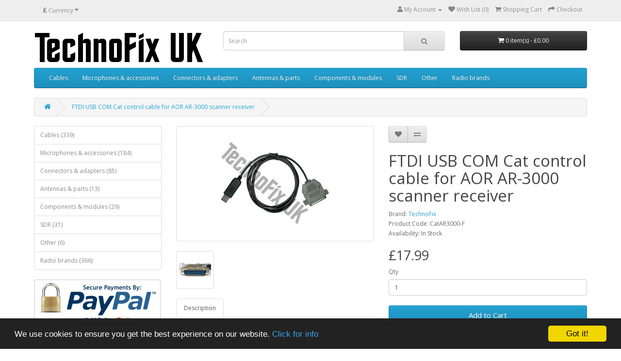

--- FILE ---
content_type: text/html; charset=utf-8
request_url: https://shop.technofix.uk/ftdi-usb-com-cat-control-cable-for-aor-ar-3000-scanner-receiver
body_size: 6929
content:
<!DOCTYPE html>
<!--[if IE]><![endif]-->
<!--[if IE 8 ]><html dir="ltr" lang="en" class="ie8"><![endif]-->
<!--[if IE 9 ]><html dir="ltr" lang="en" class="ie9"><![endif]-->
<!--[if (gt IE 9)|!(IE)]><!-->
<html dir="ltr" lang="en">
<!--<![endif]-->
<head>
<meta charset="UTF-8" />
<meta name="viewport" content="width=device-width, initial-scale=1">
<title>FTDI USB COM Cat control cable for AOR AR-3000 scanner receiver - TechnoFix UK</title>
<base href="https://shop.technofix.uk/" />
<meta name="keywords" content= "USB COM Cat control cable for AOR AR-3000 scanner receiver" />
<meta http-equiv="X-UA-Compatible" content="IE=edge">
<link href="https://shop.technofix.uk/image/catalog/logos/radio-icon.png" rel="icon" />
<link href="https://shop.technofix.uk/ftdi-usb-com-cat-control-cable-for-aor-ar-3000-scanner-receiver" rel="canonical" />
<script src="catalog/view/javascript/jquery/jquery-2.1.1.min.js" type="text/javascript"></script>
<link href="catalog/view/javascript/bootstrap/css/bootstrap.min.css" rel="stylesheet" media="screen" />
<script src="catalog/view/javascript/bootstrap/js/bootstrap.min.js" type="text/javascript"></script>
<link href="catalog/view/javascript/font-awesome/css/font-awesome.min.css" rel="stylesheet" type="text/css" />
<link href="//fonts.googleapis.com/css?family=Open+Sans:400,400i,300,700" rel="stylesheet" type="text/css" />
<link href="catalog/view/theme/default/stylesheet/stylesheet.css" rel="stylesheet">
<link href="catalog/view/javascript/jquery/magnific/magnific-popup.css" type="text/css" rel="stylesheet" media="screen" />
<link href="catalog/view/javascript/jquery/datetimepicker/bootstrap-datetimepicker.min.css" type="text/css" rel="stylesheet" media="screen" />
<script src="catalog/view/javascript/common.js" type="text/javascript"></script>
<script src="catalog/view/javascript/jquery/magnific/jquery.magnific-popup.min.js" type="text/javascript"></script>
<script src="catalog/view/javascript/jquery/datetimepicker/moment.js" type="text/javascript"></script>
<script src="catalog/view/javascript/jquery/datetimepicker/bootstrap-datetimepicker.min.js" type="text/javascript"></script>
<script src="https://www.google.com/recaptcha/api.js" type="text/javascript"></script>


<!-- ***IAN*** -->

<!-- Begin Cookie Consent plugin by Silktide - http://silktide.com/cookieconsent -->
<script type="text/javascript">
    window.cookieconsent_options = {"message":"We use cookies to ensure you get the best experience on our website.","dismiss":"Got it!","learnMore":" Click for info","link":"http://shop.technofix.uk/index.php?route=information/information&information_id=3","theme":"dark-bottom"};
</script>

<script type="text/javascript" src="//cdnjs.cloudflare.com/ajax/libs/cookieconsent2/1.0.9/cookieconsent.min.js"></script>
<!-- End Cookie Consent plugin -->









</head>
<body class="product-product-490">
<nav id="top">
  <div class="container">
    <div class="pull-left">
<form action="https://shop.technofix.uk/index.php?route=common/currency/currency" method="post" enctype="multipart/form-data" id="currency">
  <div class="btn-group">
    <button class="btn btn-link dropdown-toggle" data-toggle="dropdown">
                    <strong>£</strong>
                    <span class="hidden-xs hidden-sm hidden-md">Currency</span> <i class="fa fa-caret-down"></i></button>
    <ul class="dropdown-menu">
                  <li><button class="currency-select btn btn-link btn-block" type="button" name="EUR">€ Euro</button></li>
                        <li><button class="currency-select btn btn-link btn-block" type="button" name="GBP">£ Pound Sterling</button></li>
                        <li><button class="currency-select btn btn-link btn-block" type="button" name="USD">$ US Dollar</button></li>
                </ul>
  </div>
  <input type="hidden" name="code" value="" />
  <input type="hidden" name="redirect" value="https://shop.technofix.uk/ftdi-usb-com-cat-control-cable-for-aor-ar-3000-scanner-receiver" />
</form>
</div>
        <div id="top-links" class="nav pull-right">
      <ul class="list-inline">
        
        <li class="dropdown"><a href="https://shop.technofix.uk/index.php?route=account/account" title="My Account" class="dropdown-toggle" data-toggle="dropdown"><i class="fa fa-user"></i> <span class="hidden-xs hidden-sm hidden-md">My Account</span> <span class="caret"></span></a>
          <ul class="dropdown-menu dropdown-menu-right">
                        <li><a href="https://shop.technofix.uk/index.php?route=account/register">Register</a></li>
            <li><a href="https://shop.technofix.uk/index.php?route=account/login">Login</a></li>
                      </ul>
        </li>
        <li><a href="https://shop.technofix.uk/index.php?route=account/wishlist" id="wishlist-total" title="Wish List (0)"><i class="fa fa-heart"></i> <span class="hidden-xs hidden-sm hidden-md">Wish List (0)</span></a></li>
        <li><a href="https://shop.technofix.uk/index.php?route=checkout/cart" title="Shopping Cart"><i class="fa fa-shopping-cart"></i> <span class="hidden-xs hidden-sm hidden-md">Shopping Cart</span></a></li>
        <li><a href="https://shop.technofix.uk/index.php?route=checkout/checkout" title="Checkout"><i class="fa fa-share"></i> <span class="hidden-xs hidden-sm hidden-md">Checkout</span></a></li>
      </ul>
    </div>
  </div>
</nav>
<header>
  <div class="container">
    <div class="row">
      <div class="col-sm-4">
        <div id="logo">
                    <a href="https://shop.technofix.uk/index.php?route=common/home"><img src="https://shop.technofix.uk/image/catalog/logos/logo-350.png" title="TechnoFix UK" alt="TechnoFix UK" class="img-responsive" /></a>
                  </div>
      </div>
      <div class="col-sm-5"><div id="search" class="input-group">
  <input type="text" name="search" value="" placeholder="Search" class="form-control input-lg" />
  <span class="input-group-btn">
    <button type="button" class="btn btn-default btn-lg"><i class="fa fa-search"></i></button>
  </span>
</div>      </div>
      <div class="col-sm-3"><div id="cart" class="btn-group btn-block">
  <button type="button" data-toggle="dropdown" data-loading-text="Loading..." class="btn btn-inverse btn-block btn-lg dropdown-toggle"><i class="fa fa-shopping-cart"></i> <span id="cart-total">0 item(s) - £0.00</span></button>
  <ul class="dropdown-menu pull-right">
        <li>
      <p class="text-center">Your shopping cart is empty!</p>
    </li>
      </ul>
</div>
</div>
    </div>
  </div>
</header>
<div class="container">
  <nav id="menu" class="navbar">
    <div class="navbar-header"><span id="category" class="visible-xs">Categories</span>
      <button type="button" class="btn btn-navbar navbar-toggle" data-toggle="collapse" data-target=".navbar-ex1-collapse"><i class="fa fa-bars"></i></button>
    </div>
    <div class="collapse navbar-collapse navbar-ex1-collapse">
      <ul class="nav navbar-nav">
                        <li class="dropdown"><a href="https://shop.technofix.uk/cables" class="dropdown-toggle" data-toggle="dropdown">Cables</a>
          <div class="dropdown-menu">
            <div class="dropdown-inner">
                            <ul class="list-unstyled">
                                <li><a href="https://shop.technofix.uk/cables/cat-and-ci-v-cables">CAT &amp; CI-V cables (44)</a></li>
                                <li><a href="https://shop.technofix.uk/cables/programming-cables">Programming cables (70)</a></li>
                                <li><a href="https://shop.technofix.uk/cables/linear-amp-cables">Linear amp cables (85)</a></li>
                                <li><a href="https://shop.technofix.uk/cables/separation-cables">Separation cables (36)</a></li>
                                <li><a href="https://shop.technofix.uk/cables/cw-morse-code-cables">CW morse cables (2)</a></li>
                                <li><a href="https://shop.technofix.uk/cables/microphone-cables">Microphone cables (79)</a></li>
                                <li><a href="https://shop.technofix.uk/cables/mixer-cables-audio">Mixer cables (audio) (7)</a></li>
                                <li><a href="https://shop.technofix.uk/cables/computing-cables">Computing cables (8)</a></li>
                                <li><a href="https://shop.technofix.uk/cables/audio-cables">Audio cables (4)</a></li>
                                <li><a href="https://shop.technofix.uk/cables/atu-cables">ATU cables (5)</a></li>
                                <li><a href="https://shop.technofix.uk/cables/power-cables">Power cables (1)</a></li>
                                <li><a href="https://shop.technofix.uk/cables/rf-cables">RF Cables (8)</a></li>
                              </ul>
                          </div>
            <a href="https://shop.technofix.uk/cables" class="see-all">Show All Cables</a> </div>
        </li>
                                <li class="dropdown"><a href="https://shop.technofix.uk/microphones-and-accessories" class="dropdown-toggle" data-toggle="dropdown">Microphones &amp; accessories </a>
          <div class="dropdown-menu">
            <div class="dropdown-inner">
                            <ul class="list-unstyled">
                                <li><a href="https://shop.technofix.uk/microphones-and-accessories/microphones">Microphones (38)</a></li>
                                <li><a href="https://shop.technofix.uk/microphones-and-accessories/microphone-cables-2">Microphone cables (80)</a></li>
                                <li><a href="https://shop.technofix.uk/microphones-and-accessories/microphone-adapters-2">Microphone adapters (12)</a></li>
                                <li><a href="https://shop.technofix.uk/microphones-and-accessories/microphone-extensions">Microphone Extensions (21)</a></li>
                                <li><a href="https://shop.technofix.uk/microphones-and-accessories/headset-adapters">Headset adapters (25)</a></li>
                                <li><a href="https://shop.technofix.uk/microphones-and-accessories/microphone-accessories">Microphone accessories (2)</a></li>
                                <li><a href="https://shop.technofix.uk/microphones-and-accessories/ptt-switches">PTT Switches (6)</a></li>
                              </ul>
                          </div>
            <a href="https://shop.technofix.uk/microphones-and-accessories" class="see-all">Show All Microphones &amp; accessories </a> </div>
        </li>
                                <li class="dropdown"><a href="https://shop.technofix.uk/connectors-and-adapters" class="dropdown-toggle" data-toggle="dropdown">Connectors &amp; adapters</a>
          <div class="dropdown-menu">
            <div class="dropdown-inner">
                            <ul class="list-unstyled">
                                <li><a href="https://shop.technofix.uk/connectors-and-adapters/atu-connectors">ATU connectors (3)</a></li>
                                <li><a href="https://shop.technofix.uk/connectors-and-adapters/rf-connectors">RF connectors (16)</a></li>
                                <li><a href="https://shop.technofix.uk/connectors-and-adapters/rf-adapters">RF adapters (38)</a></li>
                                <li><a href="https://shop.technofix.uk/connectors-and-adapters/microphone-connectors">Microphone connectors (18)</a></li>
                                <li><a href="https://shop.technofix.uk/connectors-and-adapters/microphone-adapters">Microphone adapters (12)</a></li>
                                <li><a href="https://shop.technofix.uk/connectors-and-adapters/power-connectors">Power connectors (6)</a></li>
                                <li><a href="https://shop.technofix.uk/connectors-and-adapters/din-connectors">DIN Connectors (3)</a></li>
                                <li><a href="https://shop.technofix.uk/connectors-and-adapters/computer-connectors">Computer connectors (2)</a></li>
                              </ul>
                          </div>
            <a href="https://shop.technofix.uk/connectors-and-adapters" class="see-all">Show All Connectors &amp; adapters</a> </div>
        </li>
                                <li class="dropdown"><a href="https://shop.technofix.uk/antennas-and-antenna-parts" class="dropdown-toggle" data-toggle="dropdown">Antennas &amp; parts</a>
          <div class="dropdown-menu">
            <div class="dropdown-inner">
                            <ul class="list-unstyled">
                                <li><a href="https://shop.technofix.uk/antennas-and-antenna-parts/antennas">Antennas (5)</a></li>
                                <li><a href="https://shop.technofix.uk/antennas-and-antenna-parts/antenna-parts">Antenna parts (8)</a></li>
                                <li><a href="https://shop.technofix.uk/antennas-and-antenna-parts/antenna-cables">Antenna cables (0)</a></li>
                              </ul>
                          </div>
            <a href="https://shop.technofix.uk/antennas-and-antenna-parts" class="see-all">Show All Antennas &amp; parts</a> </div>
        </li>
                                <li class="dropdown"><a href="https://shop.technofix.uk/components-modules" class="dropdown-toggle" data-toggle="dropdown">Components &amp; modules</a>
          <div class="dropdown-menu">
            <div class="dropdown-inner">
                            <ul class="list-unstyled">
                                <li><a href="https://shop.technofix.uk/components-modules/audio-transformers">Audio transformers (1)</a></li>
                                <li><a href="https://shop.technofix.uk/components-modules/ceramic-filters">Ceramic filters (19)</a></li>
                                <li><a href="https://shop.technofix.uk/components-modules/dc-power-modules">DC power modules (0)</a></li>
                                <li><a href="https://shop.technofix.uk/components-modules/rf-transformers">RF transformers (0)</a></li>
                                <li><a href="https://shop.technofix.uk/components-modules/shaft-couplers">Shaft couplers (5)</a></li>
                                <li><a href="https://shop.technofix.uk/components-modules/wire-e-cable">Wire &amp; cable (1)</a></li>
                                <li><a href="https://shop.technofix.uk/components-modules/audio-amplifiers">Audio amplifiers (1)</a></li>
                                <li><a href="https://shop.technofix.uk/components-modules/misc-components">Misc. components (1)</a></li>
                              </ul>
                          </div>
            <a href="https://shop.technofix.uk/components-modules" class="see-all">Show All Components &amp; modules</a> </div>
        </li>
                                <li class="dropdown"><a href="https://shop.technofix.uk/sdr" class="dropdown-toggle" data-toggle="dropdown">SDR</a>
          <div class="dropdown-menu">
            <div class="dropdown-inner">
                            <ul class="list-unstyled">
                                <li><a href="https://shop.technofix.uk/sdr/sdr-accessories">SDR Accessories (24)</a></li>
                                <li><a href="https://shop.technofix.uk/sdr/usb-rtl-sdr-sticks">USB RTL-SDR Sticks (7)</a></li>
                              </ul>
                          </div>
            <a href="https://shop.technofix.uk/sdr" class="see-all">Show All SDR</a> </div>
        </li>
                                <li class="dropdown"><a href="https://shop.technofix.uk/other" class="dropdown-toggle" data-toggle="dropdown">Other</a>
          <div class="dropdown-menu">
            <div class="dropdown-inner">
                            <ul class="list-unstyled">
                                <li><a href="https://shop.technofix.uk/other/log-books">Log books (2)</a></li>
                                <li><a href="https://shop.technofix.uk/other/morse-keys">Morse keys (0)</a></li>
                                <li><a href="https://shop.technofix.uk/other/test-equipment">Test equipment (1)</a></li>
                                <li><a href="https://shop.technofix.uk/other/extension-speakers">Extension speakers (3)</a></li>
                              </ul>
                          </div>
            <a href="https://shop.technofix.uk/other" class="see-all">Show All Other</a> </div>
        </li>
                                <li class="dropdown"><a href="https://shop.technofix.uk/radio-brands" class="dropdown-toggle" data-toggle="dropdown">Radio brands</a>
          <div class="dropdown-menu">
            <div class="dropdown-inner">
                            <ul class="list-unstyled">
                                <li><a href="https://shop.technofix.uk/radio-brands/for-adonis">for Adonis (0)</a></li>
                                <li><a href="https://shop.technofix.uk/radio-brands/for-yaesu">for Yaesu (162)</a></li>
                                <li><a href="https://shop.technofix.uk/radio-brands/for-kenwood">for Kenwood (79)</a></li>
                                <li><a href="https://shop.technofix.uk/radio-brands/for-icom">for Icom (95)</a></li>
                                <li><a href="https://shop.technofix.uk/radio-brands/for-alinco">for Alinco (7)</a></li>
                                <li><a href="https://shop.technofix.uk/radio-brands/for-tentec">for TenTec (7)</a></li>
                                <li><a href="https://shop.technofix.uk/radio-brands/for-aor">for AOR (3)</a></li>
                                <li><a href="https://shop.technofix.uk/radio-brands/for-motorola">for Motorola (9)</a></li>
                                <li><a href="https://shop.technofix.uk/radio-brands/for-philips-simoco">for Philips/Simoco (2)</a></li>
                                <li><a href="https://shop.technofix.uk/radio-brands/for-tait">for Tait (7)</a></li>
                                <li><a href="https://shop.technofix.uk/radio-brands/for-ldg">for LDG (4)</a></li>
                              </ul>
                          </div>
            <a href="https://shop.technofix.uk/radio-brands" class="see-all">Show All Radio brands</a> </div>
        </li>
                      </ul>
    </div>
  </nav>
</div>
<div class="container">
  <ul class="breadcrumb">
        <li><a href="https://shop.technofix.uk/index.php?route=common/home"><i class="fa fa-home"></i></a></li>
        <li><a href="https://shop.technofix.uk/ftdi-usb-com-cat-control-cable-for-aor-ar-3000-scanner-receiver">FTDI USB COM Cat control cable for AOR AR-3000 scanner receiver</a></li>
      </ul>
  <div class="row"><column id="column-left" class="col-sm-3 hidden-xs">
    <div class="list-group">
      <a href="https://shop.technofix.uk/cables" class="list-group-item">Cables (339)</a>
        <a href="https://shop.technofix.uk/microphones-and-accessories" class="list-group-item">Microphones &amp; accessories  (184)</a>
        <a href="https://shop.technofix.uk/connectors-and-adapters" class="list-group-item">Connectors &amp; adapters (85)</a>
        <a href="https://shop.technofix.uk/antennas-and-antenna-parts" class="list-group-item">Antennas &amp; parts (13)</a>
        <a href="https://shop.technofix.uk/components-modules" class="list-group-item">Components &amp; modules (29)</a>
        <a href="https://shop.technofix.uk/sdr" class="list-group-item">SDR (31)</a>
        <a href="https://shop.technofix.uk/other" class="list-group-item">Other (6)</a>
        <a href="https://shop.technofix.uk/radio-brands" class="list-group-item">Radio brands (366)</a>
    </div>
    <div>
    <!-- PayPal Logo --><table align="center" border="0" cellpadding="10" cellspacing="0">
<tbody>
<tr>
<td align="center"></td>
</tr>
<tr>
<td align="center"><a href="https://www.paypal.com/uk/webapps/mpp/paypal-popup" title="How PayPal Works" onclick="javascript:window.open('https://www.paypal.com/uk/webapps/mpp/paypal-popup','WIPaypal','toolbar=no, location=no, directories=no, status=no, menubar=no, scrollbars=yes, resizable=yes, width=1060, height=700'); return false;">

<img src="https://shop.technofix.uk/image/catalog/banners/paypal-logo-border-260px.jpg" alt="Paypal Logo" class="img-responsive">


</a></td>
</tr>
</tbody>
</table>
<!-- PayPal Logo --></div>
  </column>
                <div id="content" class="col-sm-9">      <div class="row">
                                <div class="col-sm-6">
                    <ul class="thumbnails">
                        <li><a class="thumbnail" href="https://shop.technofix.uk/image/cache/catalog/product-pics/ar-3000-cat3-wm-900x800.jpg" title="FTDI USB COM Cat control cable for AOR AR-3000 scanner receiver"><img src="https://shop.technofix.uk/image/cache/catalog/product-pics/ar-3000-cat3-wm-228x228.jpg" title="FTDI USB COM Cat control cable for AOR AR-3000 scanner receiver" alt="FTDI USB COM Cat control cable for AOR AR-3000 scanner receiver" /></a></li>
                                                <li class="image-additional"><a class="thumbnail" href="https://shop.technofix.uk/image/cache/catalog/product-pics/db25m-wm-900x800.jpg" title="FTDI USB COM Cat control cable for AOR AR-3000 scanner receiver"> <img src="https://shop.technofix.uk/image/cache/catalog/product-pics/db25m-wm-74x74.jpg" title="FTDI USB COM Cat control cable for AOR AR-3000 scanner receiver" alt="FTDI USB COM Cat control cable for AOR AR-3000 scanner receiver" /></a></li>
                                  </ul>
                    <ul class="nav nav-tabs">
            <li class="active"><a href="#tab-description" data-toggle="tab">Description</a></li>
                                  </ul>
          <div class="tab-content">
            <div class="tab-pane active" id="tab-description"><p><font size="4"><font size="4">This handy cable allows control of your </font></font><font size="4"><font size="4">AOR AR-3000 or AR-<font size="4">3000A </font>receiver by your computer.</font><br><br>For example, you can use remote control software, edit and backup your memory channels.<br><br>One end of the cable has a DB25 male plug which connects to the REMOTE socket on the radio. The other end has a USB plug which connects to the PC's USB port. The cable contains a USB to serial converter, so the radio appears as a COM port on the PC. </font><font size="4"><font size="4">L</font>ength approx 1.7m/5ft 6ins (if required, you can add a USB extension cable up to 5m long).</font></p>

<br><p><font size="4">Our standard cable uses the SiLabs CP2102 USB to serial chipset.</font></p>

<p><font size="4">This premium version uses the FTDI FT232RL chipset.</font></p><p><font size="4">Both work with all current versions of Windows..</font></p>

<p><font size="4">For more detailed information please read our <a target="_blank" href="index.php?route=information/information&amp;information_id=8">USB chipset information page</a>.</font></p>

<p><font size="4"><font size="4"><font size="4"><font size="4"><font size="4">Please note that a CAT cable is not an audio interface for datamodes.</font></font></font></font><br><br>Please check the availability of suitable software for your model of radio and that the software supports USB.</font><br><br><font size="4"><font size="4"><font size="4"><font size="4">For information and advice on<font size="4"> <font size="4">relevant</font></font> software, <font size="4">t</font>here is an AR-3000 Yahoo group:<font size="4"> </font> <a href="http://groups.yahoo.com/group/ar3000/"> http://groups.yahoo.com/group/ar3000/</a> and also the RadioReference AR-3000 wiki <a href="http://wiki.radioreference.com/index.php/AR3000#Supporting_Software"> http://wiki.radioreference.com/index.php/AR3000#Supporting_Software</a>.&nbsp;</font></font></font></font></p></div>
                                  </div>
        </div>
                                <div class="col-sm-6">
          <div class="btn-group">
            <button type="button" data-toggle="tooltip" class="btn btn-default" title="Add to Wish List" onclick="wishlist.add('490');"><i class="fa fa-heart"></i></button>
            <button type="button" data-toggle="tooltip" class="btn btn-default" title="Compare this Product" onclick="compare.add('490');"><i class="fa fa-exchange"></i></button>
          </div>
          <h1>FTDI USB COM Cat control cable for AOR AR-3000 scanner receiver</h1>
          <ul class="list-unstyled">
                        <li>Brand: <a href="https://shop.technofix.uk/index.php?route=product/manufacturer/info&amp;manufacturer_id=11">TechnoFix</a></li>
                        <li>Product Code: CatAR3000-F</li>
                        <li>Availability: In Stock</li>
          </ul>
                    <ul class="list-unstyled">
                        <li>
              <h2>£17.99</h2>
            </li>
                                                          </ul>
                    <div id="product">
                                    <div class="form-group">
              <label class="control-label" for="input-quantity">Qty</label>
              <input type="text" name="quantity" value="1" size="2" id="input-quantity" class="form-control" />
              <input type="hidden" name="product_id" value="490" />
              <br />
              <button type="button" id="button-cart" data-loading-text="Loading..." class="btn btn-primary btn-lg btn-block">Add to Cart</button>
            </div>
                      </div>
                  </div>
      </div>
                  <p>Tags:                        <a href="https://shop.technofix.uk/index.php?route=product/search&amp;tag=AOR">AOR</a>,
                                <a href="https://shop.technofix.uk/index.php?route=product/search&amp;tag=AR-3000">AR-3000</a>,
                                <a href="https://shop.technofix.uk/index.php?route=product/search&amp;tag="></a>
                      </p>
            <div>
    <p style="line-height: 2;">Prices include UK VAT. Customers outside UK - you may be charged additional tax and/or import duties by your country's authorities.<br></p></div>
</div>
    </div>
</div>
<script type="text/javascript"><!--
$('select[name=\'recurring_id\'], input[name="quantity"]').change(function(){
	$.ajax({
		url: 'index.php?route=product/product/getRecurringDescription',
		type: 'post',
		data: $('input[name=\'product_id\'], input[name=\'quantity\'], select[name=\'recurring_id\']'),
		dataType: 'json',
		beforeSend: function() {
			$('#recurring-description').html('');
		},
		success: function(json) {
			$('.alert, .text-danger').remove();

			if (json['success']) {
				$('#recurring-description').html(json['success']);
			}
		}
	});
});
//--></script>
<script type="text/javascript"><!--
$('#button-cart').on('click', function() {
	$.ajax({
		url: 'index.php?route=checkout/cart/add',
		type: 'post',
		data: $('#product input[type=\'text\'], #product input[type=\'hidden\'], #product input[type=\'radio\']:checked, #product input[type=\'checkbox\']:checked, #product select, #product textarea'),
		dataType: 'json',
		beforeSend: function() {
			$('#button-cart').button('loading');
		},
		complete: function() {
			$('#button-cart').button('reset');
		},
		success: function(json) {
			$('.alert, .text-danger').remove();
			$('.form-group').removeClass('has-error');

			if (json['error']) {
				if (json['error']['option']) {
					for (i in json['error']['option']) {
						var element = $('#input-option' + i.replace('_', '-'));

						if (element.parent().hasClass('input-group')) {
							element.parent().after('<div class="text-danger">' + json['error']['option'][i] + '</div>');
						} else {
							element.after('<div class="text-danger">' + json['error']['option'][i] + '</div>');
						}
					}
				}

				if (json['error']['recurring']) {
					$('select[name=\'recurring_id\']').after('<div class="text-danger">' + json['error']['recurring'] + '</div>');
				}

				// Highlight any found errors
				$('.text-danger').parent().addClass('has-error');
			}

			if (json['success']) {
				$('.breadcrumb').after('<div class="alert alert-success">' + json['success'] + '<button type="button" class="close" data-dismiss="alert">&times;</button></div>');

				$('#cart > button').html('<i class="fa fa-shopping-cart"></i> ' + json['total']);

				$('html, body').animate({ scrollTop: 0 }, 'slow');

				$('#cart > ul').load('index.php?route=common/cart/info ul li');
			}
		}
	});
});
//--></script>
<script type="text/javascript"><!--
$('.date').datetimepicker({
	pickTime: false
});

$('.datetime').datetimepicker({
	pickDate: true,
	pickTime: true
});

$('.time').datetimepicker({
	pickDate: false
});

$('button[id^=\'button-upload\']').on('click', function() {
	var node = this;

	$('#form-upload').remove();

	$('body').prepend('<form enctype="multipart/form-data" id="form-upload" style="display: none;"><input type="file" name="file" /></form>');

	$('#form-upload input[name=\'file\']').trigger('click');

	if (typeof timer != 'undefined') {
    	clearInterval(timer);
	}

	timer = setInterval(function() {
		if ($('#form-upload input[name=\'file\']').val() != '') {
			clearInterval(timer);

			$.ajax({
				url: 'index.php?route=tool/upload',
				type: 'post',
				dataType: 'json',
				data: new FormData($('#form-upload')[0]),
				cache: false,
				contentType: false,
				processData: false,
				beforeSend: function() {
					$(node).button('loading');
				},
				complete: function() {
					$(node).button('reset');
				},
				success: function(json) {
					$('.text-danger').remove();

					if (json['error']) {
						$(node).parent().find('input').after('<div class="text-danger">' + json['error'] + '</div>');
					}

					if (json['success']) {
						alert(json['success']);

						$(node).parent().find('input').attr('value', json['code']);
					}
				},
				error: function(xhr, ajaxOptions, thrownError) {
					alert(thrownError + "\r\n" + xhr.statusText + "\r\n" + xhr.responseText);
				}
			});
		}
	}, 500);
});
//--></script>
<script type="text/javascript"><!--
$('#review').delegate('.pagination a', 'click', function(e) {
  e.preventDefault();

    $('#review').fadeOut('slow');

    $('#review').load(this.href);

    $('#review').fadeIn('slow');
});

$('#review').load('index.php?route=product/product/review&product_id=490');

$('#button-review').on('click', function() {
	$.ajax({
		url: 'index.php?route=product/product/write&product_id=490',
		type: 'post',
		dataType: 'json',
		data: $("#form-review").serialize(),
		beforeSend: function() {
			$('#button-review').button('loading');
		},
		complete: function() {
			$('#button-review').button('reset');
		},
		success: function(json) {
			$('.alert-success, .alert-danger').remove();

			if (json['error']) {
				$('#review').after('<div class="alert alert-danger"><i class="fa fa-exclamation-circle"></i> ' + json['error'] + '</div>');
			}

			if (json['success']) {
				$('#review').after('<div class="alert alert-success"><i class="fa fa-check-circle"></i> ' + json['success'] + '</div>');

				$('input[name=\'name\']').val('');
				$('textarea[name=\'text\']').val('');
				$('input[name=\'rating\']:checked').prop('checked', false);
			}
		}
	});
});

$(document).ready(function() {
	$('.thumbnails').magnificPopup({
		type:'image',
		delegate: 'a',
		gallery: {
			enabled:true
		}
	});
});
//--></script>
<footer>
  <div class="container">
    <div class="row">
            <div class="col-sm-3">
        <h5>Information</h5>
        <ul class="list-unstyled">
                    <li><a href="https://shop.technofix.uk/about-us">About Us</a></li>
                    <li><a href="https://shop.technofix.uk/help-and-support">Help &amp; Support</a></li>
                    <li><a href="https://shop.technofix.uk/shipping-and-returns">Shipping &amp; Returns</a></li>
                    <li><a href="https://shop.technofix.uk/terms-and-conditions">Terms &amp; Conditions</a></li>
                    <li><a href="https://shop.technofix.uk/privacy-policy">Privacy Policy</a></li>
                  </ul>
      </div>
            <div class="col-sm-3">
        <h5>Customer Service</h5>
        <ul class="list-unstyled">
          <li><a href="https://shop.technofix.uk/index.php?route=information/contact">Contact Us</a></li>
          <li><a href="https://shop.technofix.uk/index.php?route=information/sitemap">Site Map</a></li>
        </ul>
      </div>
      <div class="col-sm-3">
        <h5>Extras</h5>
        <ul class="list-unstyled">
          <li><a href="https://shop.technofix.uk/index.php?route=product/manufacturer">Brands</a></li>
          
          
          <li><a href="https://shop.technofix.uk/index.php?route=product/special">Specials</a></li>
        </ul>
      </div>
      <div class="col-sm-3">
        <h5>My Account</h5>
        <ul class="list-unstyled">
          <li><a href="https://shop.technofix.uk/index.php?route=account/account">My Account</a></li>
          <li><a href="https://shop.technofix.uk/index.php?route=account/order">Order History</a></li>
          <li><a href="https://shop.technofix.uk/index.php?route=account/wishlist">Wish List</a></li>
          <li><a href="https://shop.technofix.uk/index.php?route=account/newsletter">Newsletter</a></li>
        </ul>
      </div>
    </div>
    <div style="text-align:center">
       <p>TechnoFix UK &copy; 2026</p>
    </div>
  </div>
</footer>

</body></html>